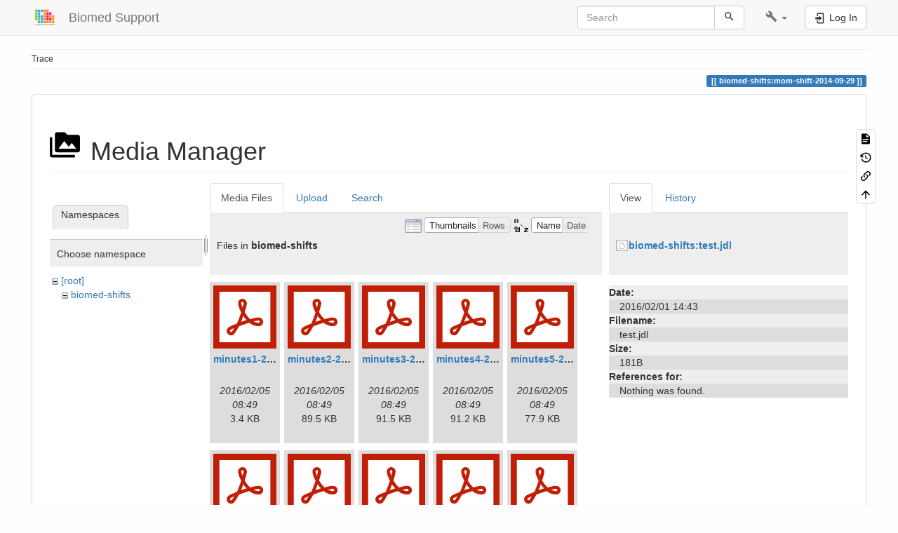

--- FILE ---
content_type: text/html; charset=utf-8
request_url: https://biomed.i3s.unice.fr/doku.php?id=biomed-shifts:mom-shift-2014-09-29&image=biomed-shifts%3Atest.jdl&ns=biomed-shifts&tab_details=view&do=media&tab_files=files
body_size: 8177
content:
<!DOCTYPE html>
<html xmlns="http://www.w3.org/1999/xhtml" lang="en" dir="ltr" class="no-js">
<head>
    <meta charset="UTF-8" />
    <title>biomed-shifts:mom-shift-2014-09-29 [Biomed Support]</title>
    <script>(function(H){H.className=H.className.replace(/\bno-js\b/,'js')})(document.documentElement)</script>
    <meta name="viewport" content="width=device-width,initial-scale=1" />
    <link rel="shortcut icon" href="/lib/exe/fetch.php?media=favicon.ico" />
<link rel="apple-touch-icon" href="/lib/tpl/bootstrap3/images/apple-touch-icon.png" />
<meta name="generator" content="DokuWiki"/>
<meta name="robots" content="noindex,nofollow"/>
<link rel="search" type="application/opensearchdescription+xml" href="/lib/exe/opensearch.php" title="Biomed Support"/>
<link rel="start" href="/"/>
<link rel="contents" href="/doku.php?id=biomed-shifts:mom-shift-2014-09-29&amp;do=index" title="Sitemap"/>
<link rel="manifest" href="/lib/exe/manifest.php"/>
<link rel="alternate" type="application/rss+xml" title="Recent Changes" href="/feed.php"/>
<link rel="alternate" type="application/rss+xml" title="Current namespace" href="/feed.php?mode=list&amp;ns=biomed-shifts"/>
<link rel="alternate" type="text/html" title="Plain HTML" href="/doku.php?do=export_xhtml&amp;id=biomed-shifts:mom-shift-2014-09-29"/>
<link rel="alternate" type="text/plain" title="Wiki Markup" href="/doku.php?do=export_raw&amp;id=biomed-shifts:mom-shift-2014-09-29"/>
<link rel="stylesheet" href="/lib/exe/css.php?t=bootstrap3&amp;tseed=b9720f1a43d4d8a70fe8143e1af4567f"/>
<link type="text/css" rel="stylesheet" href="/lib/plugins/icons/assets/font-awesome/css/font-awesome.min.css"/>
<link type="text/css" rel="stylesheet" href="/lib/plugins/icons/assets/material-design-icons/css/materialdesignicons.min.css"/>
<!--[if gte IE 9]><!-->
<script >/*<![CDATA[*/var NS='biomed-shifts';var JSINFO = {"bootstrap3":{"mode":"media","toc":[],"config":{"collapsibleSections":0,"fixedTopNavbar":1,"showSemanticPopup":0,"sidebarOnNavbar":0,"tagsOnTop":1,"tocAffix":1,"tocCollapseOnScroll":1,"tocCollapsed":0,"tocLayout":"default","useAnchorJS":1,"useAlternativeToolbarIcons":1,"disableSearchSuggest":0}},"id":"biomed-shifts:mom-shift-2014-09-29","namespace":"biomed-shifts","ACT":"media","useHeadingNavigation":0,"useHeadingContent":0};
/*!]]>*/</script>
<script src="/lib/exe/jquery.php?tseed=34a552433bc33cc9c3bc32527289a0b2" defer="defer"></script>
<script src="/lib/exe/js.php?t=bootstrap3&amp;tseed=b9720f1a43d4d8a70fe8143e1af4567f" defer="defer"></script>
<!--<![endif]-->
<style type="text/css">@media screen { body { margin-top: 65px; }  #dw__toc.affix { top: 55px; position: fixed !important; }  #dw__toc .nav .nav .nav { display: none; } }</style>
    <!--[if lt IE 9]>
    <script type="text/javascript" src="https://oss.maxcdn.com/html5shiv/3.7.2/html5shiv.min.js"></script>
    <script type="text/javascript" src="https://oss.maxcdn.com/respond/1.4.2/respond.min.js"></script>
    <![endif]-->
</head>
<body class="default dokuwiki mode_media tpl_bootstrap3 dw-page-on-panel dw-fluid-container" data-page-id="biomed-shifts:mom-shift-2014-09-29"><div class="dokuwiki">
    <header id="dokuwiki__header" class="dw-container dokuwiki container-fluid mx-5">
    <!-- navbar -->
<nav id="dw__navbar" class="navbar navbar-fixed-top navbar-default" role="navigation">

    <div class="dw-container container-fluid mx-5">

        <div class="navbar-header">

            <button class="navbar-toggle" type="button" data-toggle="collapse" data-target=".navbar-collapse">
                <span class="icon-bar"></span>
                <span class="icon-bar"></span>
                <span class="icon-bar"></span>
            </button>

            <a class="navbar-brand d-flex align-items-center" href="/doku.php?id=start" accesskey="h" title="Biomed Support"><img id="dw__logo" class="pull-left h-100 mr-4" alt="Biomed Support" src="/lib/exe/fetch.php?media=logo.png" /><div class="pull-right"><div id="dw__title">Biomed Support</div></div></a>
        </div>

        <div class="collapse navbar-collapse">

            
            
            <div class="navbar-right" id="dw__navbar_items">

                <!-- navbar-searchform -->
<form action="/doku.php?id=biomed-shifts:mom-shift-2014-09-29" accept-charset="utf-8" class="navbar-form navbar-left search" id="dw__search" method="get" role="search">
    <div class="input-group">
        <input id="qsearch" autocomplete="off" type="search" placeholder="Search" value="" accesskey="f" name="q" class="form-control" title="[F]" />
        <div class="input-group-btn">
            <button  class="btn btn-default" type="submit" title="Search">
                <span class="iconify"  data-icon="mdi:magnify"></span>            </button>
        </div>

    </div>
    <input type="hidden" name="do" value="search" />
</form>
<!-- /navbar-searchform -->
<!-- tools-menu -->
<ul class="nav navbar-nav dw-action-icon" id="dw__tools">

    
    <li class="dropdown">

        <a href="" class="dropdown-toggle" data-target="#" data-toggle="dropdown" title="" role="button" aria-haspopup="true" aria-expanded="false">
            <span class="iconify"  data-icon="mdi:wrench"></span> <span class="hidden-lg hidden-md hidden-sm">Tools</span> <span class="caret"></span>
        </a>

        <ul class="dropdown-menu tools" role="menu">
            
            <li class="dropdown-header">
                <span class="iconify"  data-icon="mdi:account"></span> User Tools            </li>

            <li class="action"><a href="/doku.php?id=biomed-shifts:mom-shift-2014-09-29&amp;do=login&amp;sectok=" title="Log In" rel="nofollow" class="menuitem login"><svg xmlns="http://www.w3.org/2000/svg" width="24" height="24" viewBox="0 0 24 24"><path d="M10 17.25V14H3v-4h7V6.75L15.25 12 10 17.25M8 2h9a2 2 0 0 1 2 2v16a2 2 0 0 1-2 2H8a2 2 0 0 1-2-2v-4h2v4h9V4H8v4H6V4a2 2 0 0 1 2-2z"/></svg><span>Log In</span></a></li>
                        <li class="divider" role="separator"></li>
            
        
            <li class="dropdown-header">
                <span class="iconify"  data-icon="mdi:toolbox"></span> Site Tools            </li>

            <li class="action"><a href="/doku.php?id=biomed-shifts:mom-shift-2014-09-29&amp;do=recent" title="Recent Changes [r]" rel="nofollow" accesskey="r" class="menuitem recent"><svg xmlns="http://www.w3.org/2000/svg" width="24" height="24" viewBox="0 0 24 24"><path d="M15 13h1.5v2.82l2.44 1.41-.75 1.3L15 16.69V13m4-5H5v11h4.67c-.43-.91-.67-1.93-.67-3a7 7 0 0 1 7-7c1.07 0 2.09.24 3 .67V8M5 21a2 2 0 0 1-2-2V5c0-1.11.89-2 2-2h1V1h2v2h8V1h2v2h1a2 2 0 0 1 2 2v6.1c1.24 1.26 2 2.99 2 4.9a7 7 0 0 1-7 7c-1.91 0-3.64-.76-4.9-2H5m11-9.85A4.85 4.85 0 0 0 11.15 16c0 2.68 2.17 4.85 4.85 4.85A4.85 4.85 0 0 0 20.85 16c0-2.68-2.17-4.85-4.85-4.85z"/></svg><span>Recent Changes</span></a></li><li class="action active"><a href="/doku.php?id=biomed-shifts:mom-shift-2014-09-29&amp;do=media&amp;ns=biomed-shifts" title="Media Manager" rel="nofollow" class="menuitem media"><svg xmlns="http://www.w3.org/2000/svg" width="24" height="24" viewBox="0 0 24 24"><path d="M7 15l4.5-6 3.5 4.5 2.5-3L21 15m1-11h-8l-2-2H6a2 2 0 0 0-2 2v12a2 2 0 0 0 2 2h16a2 2 0 0 0 2-2V6a2 2 0 0 0-2-2M2 6H0v14a2 2 0 0 0 2 2h18v-2H2V6z"/></svg><span>Media Manager</span></a></li><li class="action"><a href="/doku.php?id=biomed-shifts:mom-shift-2014-09-29&amp;do=index" title="Sitemap [x]" rel="nofollow" accesskey="x" class="menuitem index"><svg xmlns="http://www.w3.org/2000/svg" width="24" height="24" viewBox="0 0 24 24"><path d="M3 3h6v4H3V3m12 7h6v4h-6v-4m0 7h6v4h-6v-4m-2-4H7v5h6v2H5V9h2v2h6v2z"/></svg><span>Sitemap</span></a></li>
                        <li class="divider" role="separator"></li>
            
        
            <li class="dropdown-header">
                <span class="iconify"  data-icon="mdi:file-document-outline"></span> Page Tools            </li>

            <li class="action"><a href="/doku.php?id=biomed-shifts:mom-shift-2014-09-29&amp;do=" title="Show page [v]" rel="nofollow" accesskey="v" class="menuitem show"><svg xmlns="http://www.w3.org/2000/svg" width="24" height="24" viewBox="0 0 24 24"><path d="M13 9h5.5L13 3.5V9M6 2h8l6 6v12a2 2 0 0 1-2 2H6a2 2 0 0 1-2-2V4c0-1.11.89-2 2-2m9 16v-2H6v2h9m3-4v-2H6v2h12z"/></svg><span>Show page</span></a></li><li class="action"><a href="/doku.php?id=biomed-shifts:mom-shift-2014-09-29&amp;do=revisions" title="Old revisions [o]" rel="nofollow" accesskey="o" class="menuitem revs"><svg xmlns="http://www.w3.org/2000/svg" width="24" height="24" viewBox="0 0 24 24"><path d="M11 7v5.11l4.71 2.79.79-1.28-4-2.37V7m0-5C8.97 2 5.91 3.92 4.27 6.77L2 4.5V11h6.5L5.75 8.25C6.96 5.73 9.5 4 12.5 4a7.5 7.5 0 0 1 7.5 7.5 7.5 7.5 0 0 1-7.5 7.5c-3.27 0-6.03-2.09-7.06-5h-2.1c1.1 4.03 4.77 7 9.16 7 5.24 0 9.5-4.25 9.5-9.5A9.5 9.5 0 0 0 12.5 2z"/></svg><span>Old revisions</span></a></li><li class="action"><a href="/doku.php?id=biomed-shifts:mom-shift-2014-09-29&amp;do=backlink" title="Backlinks" rel="nofollow" class="menuitem backlink"><svg xmlns="http://www.w3.org/2000/svg" width="24" height="24" viewBox="0 0 24 24"><path d="M10.59 13.41c.41.39.41 1.03 0 1.42-.39.39-1.03.39-1.42 0a5.003 5.003 0 0 1 0-7.07l3.54-3.54a5.003 5.003 0 0 1 7.07 0 5.003 5.003 0 0 1 0 7.07l-1.49 1.49c.01-.82-.12-1.64-.4-2.42l.47-.48a2.982 2.982 0 0 0 0-4.24 2.982 2.982 0 0 0-4.24 0l-3.53 3.53a2.982 2.982 0 0 0 0 4.24m2.82-4.24c.39-.39 1.03-.39 1.42 0a5.003 5.003 0 0 1 0 7.07l-3.54 3.54a5.003 5.003 0 0 1-7.07 0 5.003 5.003 0 0 1 0-7.07l1.49-1.49c-.01.82.12 1.64.4 2.43l-.47.47a2.982 2.982 0 0 0 0 4.24 2.982 2.982 0 0 0 4.24 0l3.53-3.53a2.982 2.982 0 0 0 0-4.24.973.973 0 0 1 0-1.42z"/></svg><span>Backlinks</span></a></li><li class="action"><a href="#dokuwiki__top" title="Back to top [t]" rel="nofollow" accesskey="t" class="menuitem top"><svg xmlns="http://www.w3.org/2000/svg" width="24" height="24" viewBox="0 0 24 24"><path d="M13 20h-2V8l-5.5 5.5-1.42-1.42L12 4.16l7.92 7.92-1.42 1.42L13 8v12z"/></svg><span>Back to top</span></a></li>
            
                </ul>
    </li>

    
</ul>
<!-- /tools-menu -->

                <ul class="nav navbar-nav">

                    
                                        <li>
                        <span class="dw__actions dw-action-icon">
                        <a href="/doku.php?id=biomed-shifts:mom-shift-2014-09-29&amp;do=login&amp;sectok=" title="Log In" rel="nofollow" class="menuitem login btn btn-default navbar-btn"><svg xmlns="http://www.w3.org/2000/svg" width="24" height="24" viewBox="0 0 24 24"><path d="M10 17.25V14H3v-4h7V6.75L15.25 12 10 17.25M8 2h9a2 2 0 0 1 2 2v16a2 2 0 0 1-2 2H8a2 2 0 0 1-2-2v-4h2v4h9V4H8v4H6V4a2 2 0 0 1 2-2z"/></svg><span class=""> Log In</span></a>                        </span>
                    </li>
                    
                </ul>

                
                
            </div>

        </div>
    </div>
</nav>
<!-- navbar -->
    </header>

    <a name="dokuwiki__top" id="dokuwiki__top"></a>

    <main role="main" class="dw-container pb-5 dokuwiki container-fluid mx-5">

        <div id="dokuwiki__pageheader">

            
            <!-- breadcrumbs -->
<nav id="dw__breadcrumbs" class="small">

    <hr/>

    
        <div class="dw__breadcrumbs hidden-print">
        <ol class="breadcrumb"><li>Trace</li>    </div>
    
    <hr/>

</nav>
<!-- /breadcrumbs -->

            <p class="text-right">
                <span class="pageId ml-1 label label-primary">biomed-shifts:mom-shift-2014-09-29</span>            </p>

            <div id="dw__msgarea" class="small">
                            </div>

        </div>

        <div class="row">

            
            <article id="dokuwiki__content" class="col-sm-12 col-md-12 " itemscope itemtype="http://schema.org/Article" itemref="dw__license">

                
<!-- page-tools -->
<nav id="dw__pagetools" class="hidden-print">
    <div class="tools panel panel-default">
        <ul class="nav nav-stacked nav-pills text-muted">
            <li class="action"><a href="/doku.php?id=biomed-shifts:mom-shift-2014-09-29&amp;do=" title="Show page [v]" rel="nofollow" accesskey="v" class="menuitem show"><svg xmlns="http://www.w3.org/2000/svg" width="24" height="24" viewBox="0 0 24 24"><path d="M13 9h5.5L13 3.5V9M6 2h8l6 6v12a2 2 0 0 1-2 2H6a2 2 0 0 1-2-2V4c0-1.11.89-2 2-2m9 16v-2H6v2h9m3-4v-2H6v2h12z"/></svg><span>Show page</span></a></li><li class="action"><a href="/doku.php?id=biomed-shifts:mom-shift-2014-09-29&amp;do=revisions" title="Old revisions [o]" rel="nofollow" accesskey="o" class="menuitem revs"><svg xmlns="http://www.w3.org/2000/svg" width="24" height="24" viewBox="0 0 24 24"><path d="M11 7v5.11l4.71 2.79.79-1.28-4-2.37V7m0-5C8.97 2 5.91 3.92 4.27 6.77L2 4.5V11h6.5L5.75 8.25C6.96 5.73 9.5 4 12.5 4a7.5 7.5 0 0 1 7.5 7.5 7.5 7.5 0 0 1-7.5 7.5c-3.27 0-6.03-2.09-7.06-5h-2.1c1.1 4.03 4.77 7 9.16 7 5.24 0 9.5-4.25 9.5-9.5A9.5 9.5 0 0 0 12.5 2z"/></svg><span>Old revisions</span></a></li><li class="action"><a href="/doku.php?id=biomed-shifts:mom-shift-2014-09-29&amp;do=backlink" title="Backlinks" rel="nofollow" class="menuitem backlink"><svg xmlns="http://www.w3.org/2000/svg" width="24" height="24" viewBox="0 0 24 24"><path d="M10.59 13.41c.41.39.41 1.03 0 1.42-.39.39-1.03.39-1.42 0a5.003 5.003 0 0 1 0-7.07l3.54-3.54a5.003 5.003 0 0 1 7.07 0 5.003 5.003 0 0 1 0 7.07l-1.49 1.49c.01-.82-.12-1.64-.4-2.42l.47-.48a2.982 2.982 0 0 0 0-4.24 2.982 2.982 0 0 0-4.24 0l-3.53 3.53a2.982 2.982 0 0 0 0 4.24m2.82-4.24c.39-.39 1.03-.39 1.42 0a5.003 5.003 0 0 1 0 7.07l-3.54 3.54a5.003 5.003 0 0 1-7.07 0 5.003 5.003 0 0 1 0-7.07l1.49-1.49c-.01.82.12 1.64.4 2.43l-.47.47a2.982 2.982 0 0 0 0 4.24 2.982 2.982 0 0 0 4.24 0l3.53-3.53a2.982 2.982 0 0 0 0-4.24.973.973 0 0 1 0-1.42z"/></svg><span>Backlinks</span></a></li><li class="action"><a href="#dokuwiki__top" title="Back to top [t]" rel="nofollow" accesskey="t" class="menuitem top"><svg xmlns="http://www.w3.org/2000/svg" width="24" height="24" viewBox="0 0 24 24"><path d="M13 20h-2V8l-5.5 5.5-1.42-1.42L12 4.16l7.92 7.92-1.42 1.42L13 8v12z"/></svg><span>Back to top</span></a></li>        </ul>
    </div>
</nav>
<!-- /page-tools -->

                <div class="panel panel-default px-3 py-2" itemprop="articleBody">
                    <div class="page panel-body">

                        
<div class="dw-content-page "><!-- content --><div class="dw-content"><div id="mediamanager__page">
<h1 class="page-header pb-3 mb-4 mt-5"><svg viewBox="0 0 24 24" xmlns="http://www.w3.org/2000/svg" width="1em" height="1em" role="presentation" class="iconify mr-2"><path d="M7 15l4.5-6 3.5 4.5 2.5-3L21 15m1-11h-8l-2-2H6a2 2 0 0 0-2 2v12a2 2 0 0 0 2 2h16a2 2 0 0 0 2-2V6a2 2 0 0 0-2-2M2 6H0v14a2 2 0 0 0 2 2h18v-2H2V6z"/></svg> Media Manager</h1>
<div class="panel namespaces">
<h2 class="page-header pb-3 mb-4 mt-5">Namespaces</h2>
<div class="panelHeader">Choose namespace</div>
<div class="panelContent" id="media__tree">

<ul class="idx fix-media-list-overlap">
<li class="media level0 open"><img src="/lib/images/minus.gif" alt="−" /><div class="li"><a href="/doku.php?id=biomed-shifts:mom-shift-2014-09-29&amp;ns=&amp;tab_files=files&amp;do=media&amp;tab_details=view&amp;image=biomed-shifts%3Atest.jdl" class="idx_dir">[root]</a></div>
<ul class="idx fix-media-list-overlap">
<li class="media level1 open"><img src="/lib/images/minus.gif" alt="−" /><div class="li"><a href="/doku.php?id=biomed-shifts:mom-shift-2014-09-29&amp;ns=biomed-shifts&amp;tab_files=files&amp;do=media&amp;tab_details=view&amp;image=biomed-shifts%3Atest.jdl" class="idx_dir">biomed-shifts</a></div></li>
</ul></li>
</ul>
</div>
</div>
<div class="panel filelist">
<h2 class="a11y sr-only page-header pb-3 mb-4 mt-5">Media Files</h2>
<ul class="nav nav-tabs">
<li class="active"><a href="#">Media Files</a></li>
<li><a href="/doku.php?id=biomed-shifts:mom-shift-2014-09-29&amp;tab_files=upload&amp;do=media&amp;tab_details=view&amp;image=biomed-shifts%3Atest.jdl&amp;ns=biomed-shifts">Upload</a></li>
<li><a href="/doku.php?id=biomed-shifts:mom-shift-2014-09-29&amp;tab_files=search&amp;do=media&amp;tab_details=view&amp;image=biomed-shifts%3Atest.jdl&amp;ns=biomed-shifts">Search</a></li>
</ul>
<div class="panelHeader">
<h3 class="page-header pb-3 mb-4 mt-5">Files in <strong>biomed-shifts</strong></h3>
<form method="get" action="/doku.php?id=biomed-shifts:mom-shift-2014-09-29" class="options doku_form form-inline" accept-charset="utf-8"><input type="hidden" name="sectok" value="" /><input type="hidden" name="do" value="media" /><input type="hidden" name="tab_files" value="files" /><input type="hidden" name="tab_details" value="view" /><input type="hidden" name="image" value="biomed-shifts:test.jdl" /><input type="hidden" name="ns" value="biomed-shifts" /><div class="no"><ul class="fix-media-list-overlap">
<li class="listType"><label for="listType__thumbs" class="thumbs control-label">
<input name="list_dwmedia" type="radio" value="thumbs" id="listType__thumbs" class="thumbs radio-inline"  checked="checked" />
<span>Thumbnails</span>
</label><label for="listType__rows" class="rows control-label">
<input name="list_dwmedia" type="radio" value="rows" id="listType__rows" class="rows radio-inline" />
<span>Rows</span>
</label></li>
<li class="sortBy"><label for="sortBy__name" class="name control-label">
<input name="sort_dwmedia" type="radio" value="name" id="sortBy__name" class="name radio-inline"  checked="checked" />
<span>Name</span>
</label><label for="sortBy__date" class="date control-label">
<input name="sort_dwmedia" type="radio" value="date" id="sortBy__date" class="date radio-inline" />
<span>Date</span>
</label></li>
<li><button value="1" type="submit" class="btn btn-default">Apply</button></li>
</ul>
</div></form></div>
<div class="panelContent">
<ul class="thumbs fix-media-list-overlap"><li><dl title="minutes1-24221123.pdf"><dt><a id="l_:biomed-shifts:minutes1-24221123.pdf" class="image thumb" href="/doku.php?id=biomed-shifts:mom-shift-2014-09-29&amp;image=biomed-shifts%3Aminutes1-24221123.pdf&amp;ns=biomed-shifts&amp;tab_details=view&amp;do=media&amp;tab_files=files"><img src="/lib/images/fileicons/svg/pdf.svg" alt="minutes1-24221123.pdf" loading="lazy" width="90" height="90" /></a></dt><dd class="name"><a href="/doku.php?id=biomed-shifts:mom-shift-2014-09-29&amp;image=biomed-shifts%3Aminutes1-24221123.pdf&amp;ns=biomed-shifts&amp;tab_details=view&amp;do=media&amp;tab_files=files" id="h_:biomed-shifts:minutes1-24221123.pdf">minutes1-24221123.pdf</a></dd><dd class="size">&#160;</dd><dd class="date">2016/02/05 08:49</dd><dd class="filesize">3.4 KB</dd></dl></li><li><dl title="minutes2-24221205.pdf"><dt><a id="l_:biomed-shifts:minutes2-24221205.pdf" class="image thumb" href="/doku.php?id=biomed-shifts:mom-shift-2014-09-29&amp;image=biomed-shifts%3Aminutes2-24221205.pdf&amp;ns=biomed-shifts&amp;tab_details=view&amp;do=media&amp;tab_files=files"><img src="/lib/images/fileicons/svg/pdf.svg" alt="minutes2-24221205.pdf" loading="lazy" width="90" height="90" /></a></dt><dd class="name"><a href="/doku.php?id=biomed-shifts:mom-shift-2014-09-29&amp;image=biomed-shifts%3Aminutes2-24221205.pdf&amp;ns=biomed-shifts&amp;tab_details=view&amp;do=media&amp;tab_files=files" id="h_:biomed-shifts:minutes2-24221205.pdf">minutes2-24221205.pdf</a></dd><dd class="size">&#160;</dd><dd class="date">2016/02/05 08:49</dd><dd class="filesize">89.5 KB</dd></dl></li><li><dl title="minutes3-24221247.pdf"><dt><a id="l_:biomed-shifts:minutes3-24221247.pdf" class="image thumb" href="/doku.php?id=biomed-shifts:mom-shift-2014-09-29&amp;image=biomed-shifts%3Aminutes3-24221247.pdf&amp;ns=biomed-shifts&amp;tab_details=view&amp;do=media&amp;tab_files=files"><img src="/lib/images/fileicons/svg/pdf.svg" alt="minutes3-24221247.pdf" loading="lazy" width="90" height="90" /></a></dt><dd class="name"><a href="/doku.php?id=biomed-shifts:mom-shift-2014-09-29&amp;image=biomed-shifts%3Aminutes3-24221247.pdf&amp;ns=biomed-shifts&amp;tab_details=view&amp;do=media&amp;tab_files=files" id="h_:biomed-shifts:minutes3-24221247.pdf">minutes3-24221247.pdf</a></dd><dd class="size">&#160;</dd><dd class="date">2016/02/05 08:49</dd><dd class="filesize">91.5 KB</dd></dl></li><li><dl title="minutes4-24221329.pdf"><dt><a id="l_:biomed-shifts:minutes4-24221329.pdf" class="image thumb" href="/doku.php?id=biomed-shifts:mom-shift-2014-09-29&amp;image=biomed-shifts%3Aminutes4-24221329.pdf&amp;ns=biomed-shifts&amp;tab_details=view&amp;do=media&amp;tab_files=files"><img src="/lib/images/fileicons/svg/pdf.svg" alt="minutes4-24221329.pdf" loading="lazy" width="90" height="90" /></a></dt><dd class="name"><a href="/doku.php?id=biomed-shifts:mom-shift-2014-09-29&amp;image=biomed-shifts%3Aminutes4-24221329.pdf&amp;ns=biomed-shifts&amp;tab_details=view&amp;do=media&amp;tab_files=files" id="h_:biomed-shifts:minutes4-24221329.pdf">minutes4-24221329.pdf</a></dd><dd class="size">&#160;</dd><dd class="date">2016/02/05 08:49</dd><dd class="filesize">91.2 KB</dd></dl></li><li><dl title="minutes5-24221408.pdf"><dt><a id="l_:biomed-shifts:minutes5-24221408.pdf" class="image thumb" href="/doku.php?id=biomed-shifts:mom-shift-2014-09-29&amp;image=biomed-shifts%3Aminutes5-24221408.pdf&amp;ns=biomed-shifts&amp;tab_details=view&amp;do=media&amp;tab_files=files"><img src="/lib/images/fileicons/svg/pdf.svg" alt="minutes5-24221408.pdf" loading="lazy" width="90" height="90" /></a></dt><dd class="name"><a href="/doku.php?id=biomed-shifts:mom-shift-2014-09-29&amp;image=biomed-shifts%3Aminutes5-24221408.pdf&amp;ns=biomed-shifts&amp;tab_details=view&amp;do=media&amp;tab_files=files" id="h_:biomed-shifts:minutes5-24221408.pdf">minutes5-24221408.pdf</a></dd><dd class="size">&#160;</dd><dd class="date">2016/02/05 08:49</dd><dd class="filesize">77.9 KB</dd></dl></li><li><dl title="minutes6-24221451.pdf"><dt><a id="l_:biomed-shifts:minutes6-24221451.pdf" class="image thumb" href="/doku.php?id=biomed-shifts:mom-shift-2014-09-29&amp;image=biomed-shifts%3Aminutes6-24221451.pdf&amp;ns=biomed-shifts&amp;tab_details=view&amp;do=media&amp;tab_files=files"><img src="/lib/images/fileicons/svg/pdf.svg" alt="minutes6-24221451.pdf" loading="lazy" width="90" height="90" /></a></dt><dd class="name"><a href="/doku.php?id=biomed-shifts:mom-shift-2014-09-29&amp;image=biomed-shifts%3Aminutes6-24221451.pdf&amp;ns=biomed-shifts&amp;tab_details=view&amp;do=media&amp;tab_files=files" id="h_:biomed-shifts:minutes6-24221451.pdf">minutes6-24221451.pdf</a></dd><dd class="size">&#160;</dd><dd class="date">2016/02/05 08:49</dd><dd class="filesize">89.2 KB</dd></dl></li><li><dl title="minutes7-24221516.pdf"><dt><a id="l_:biomed-shifts:minutes7-24221516.pdf" class="image thumb" href="/doku.php?id=biomed-shifts:mom-shift-2014-09-29&amp;image=biomed-shifts%3Aminutes7-24221516.pdf&amp;ns=biomed-shifts&amp;tab_details=view&amp;do=media&amp;tab_files=files"><img src="/lib/images/fileicons/svg/pdf.svg" alt="minutes7-24221516.pdf" loading="lazy" width="90" height="90" /></a></dt><dd class="name"><a href="/doku.php?id=biomed-shifts:mom-shift-2014-09-29&amp;image=biomed-shifts%3Aminutes7-24221516.pdf&amp;ns=biomed-shifts&amp;tab_details=view&amp;do=media&amp;tab_files=files" id="h_:biomed-shifts:minutes7-24221516.pdf">minutes7-24221516.pdf</a></dd><dd class="size">&#160;</dd><dd class="date">2016/02/05 08:49</dd><dd class="filesize">79 KB</dd></dl></li><li><dl title="minutes8-24221541.pdf"><dt><a id="l_:biomed-shifts:minutes8-24221541.pdf" class="image thumb" href="/doku.php?id=biomed-shifts:mom-shift-2014-09-29&amp;image=biomed-shifts%3Aminutes8-24221541.pdf&amp;ns=biomed-shifts&amp;tab_details=view&amp;do=media&amp;tab_files=files"><img src="/lib/images/fileicons/svg/pdf.svg" alt="minutes8-24221541.pdf" loading="lazy" width="90" height="90" /></a></dt><dd class="name"><a href="/doku.php?id=biomed-shifts:mom-shift-2014-09-29&amp;image=biomed-shifts%3Aminutes8-24221541.pdf&amp;ns=biomed-shifts&amp;tab_details=view&amp;do=media&amp;tab_files=files" id="h_:biomed-shifts:minutes8-24221541.pdf">minutes8-24221541.pdf</a></dd><dd class="size">&#160;</dd><dd class="date">2016/02/05 08:49</dd><dd class="filesize">77.2 KB</dd></dl></li><li><dl title="minutes9-24221619.pdf"><dt><a id="l_:biomed-shifts:minutes9-24221619.pdf" class="image thumb" href="/doku.php?id=biomed-shifts:mom-shift-2014-09-29&amp;image=biomed-shifts%3Aminutes9-24221619.pdf&amp;ns=biomed-shifts&amp;tab_details=view&amp;do=media&amp;tab_files=files"><img src="/lib/images/fileicons/svg/pdf.svg" alt="minutes9-24221619.pdf" loading="lazy" width="90" height="90" /></a></dt><dd class="name"><a href="/doku.php?id=biomed-shifts:mom-shift-2014-09-29&amp;image=biomed-shifts%3Aminutes9-24221619.pdf&amp;ns=biomed-shifts&amp;tab_details=view&amp;do=media&amp;tab_files=files" id="h_:biomed-shifts:minutes9-24221619.pdf">minutes9-24221619.pdf</a></dd><dd class="size">&#160;</dd><dd class="date">2016/02/05 08:49</dd><dd class="filesize">104.1 KB</dd></dl></li><li><dl title="minutes10-24221644.pdf"><dt><a id="l_:biomed-shifts:minutes10-24221644.pdf" class="image thumb" href="/doku.php?id=biomed-shifts:mom-shift-2014-09-29&amp;image=biomed-shifts%3Aminutes10-24221644.pdf&amp;ns=biomed-shifts&amp;tab_details=view&amp;do=media&amp;tab_files=files"><img src="/lib/images/fileicons/svg/pdf.svg" alt="minutes10-24221644.pdf" loading="lazy" width="90" height="90" /></a></dt><dd class="name"><a href="/doku.php?id=biomed-shifts:mom-shift-2014-09-29&amp;image=biomed-shifts%3Aminutes10-24221644.pdf&amp;ns=biomed-shifts&amp;tab_details=view&amp;do=media&amp;tab_files=files" id="h_:biomed-shifts:minutes10-24221644.pdf">minutes10-24221644.pdf</a></dd><dd class="size">&#160;</dd><dd class="date">2016/02/05 08:49</dd><dd class="filesize">92.6 KB</dd></dl></li><li><dl title="minutes11-24221710.pdf"><dt><a id="l_:biomed-shifts:minutes11-24221710.pdf" class="image thumb" href="/doku.php?id=biomed-shifts:mom-shift-2014-09-29&amp;image=biomed-shifts%3Aminutes11-24221710.pdf&amp;ns=biomed-shifts&amp;tab_details=view&amp;do=media&amp;tab_files=files"><img src="/lib/images/fileicons/svg/pdf.svg" alt="minutes11-24221710.pdf" loading="lazy" width="90" height="90" /></a></dt><dd class="name"><a href="/doku.php?id=biomed-shifts:mom-shift-2014-09-29&amp;image=biomed-shifts%3Aminutes11-24221710.pdf&amp;ns=biomed-shifts&amp;tab_details=view&amp;do=media&amp;tab_files=files" id="h_:biomed-shifts:minutes11-24221710.pdf">minutes11-24221710.pdf</a></dd><dd class="size">&#160;</dd><dd class="date">2016/02/05 08:49</dd><dd class="filesize">94.3 KB</dd></dl></li><li><dl title="minutes12-24221742.pdf"><dt><a id="l_:biomed-shifts:minutes12-24221742.pdf" class="image thumb" href="/doku.php?id=biomed-shifts:mom-shift-2014-09-29&amp;image=biomed-shifts%3Aminutes12-24221742.pdf&amp;ns=biomed-shifts&amp;tab_details=view&amp;do=media&amp;tab_files=files"><img src="/lib/images/fileicons/svg/pdf.svg" alt="minutes12-24221742.pdf" loading="lazy" width="90" height="90" /></a></dt><dd class="name"><a href="/doku.php?id=biomed-shifts:mom-shift-2014-09-29&amp;image=biomed-shifts%3Aminutes12-24221742.pdf&amp;ns=biomed-shifts&amp;tab_details=view&amp;do=media&amp;tab_files=files" id="h_:biomed-shifts:minutes12-24221742.pdf">minutes12-24221742.pdf</a></dd><dd class="size">&#160;</dd><dd class="date">2016/02/05 08:49</dd><dd class="filesize">97.1 KB</dd></dl></li><li><dl title="minutes13-24221810.pdf"><dt><a id="l_:biomed-shifts:minutes13-24221810.pdf" class="image thumb" href="/doku.php?id=biomed-shifts:mom-shift-2014-09-29&amp;image=biomed-shifts%3Aminutes13-24221810.pdf&amp;ns=biomed-shifts&amp;tab_details=view&amp;do=media&amp;tab_files=files"><img src="/lib/images/fileicons/svg/pdf.svg" alt="minutes13-24221810.pdf" loading="lazy" width="90" height="90" /></a></dt><dd class="name"><a href="/doku.php?id=biomed-shifts:mom-shift-2014-09-29&amp;image=biomed-shifts%3Aminutes13-24221810.pdf&amp;ns=biomed-shifts&amp;tab_details=view&amp;do=media&amp;tab_files=files" id="h_:biomed-shifts:minutes13-24221810.pdf">minutes13-24221810.pdf</a></dd><dd class="size">&#160;</dd><dd class="date">2016/02/05 08:49</dd><dd class="filesize">95.6 KB</dd></dl></li><li><dl title="minutes14-24221847.pdf"><dt><a id="l_:biomed-shifts:minutes14-24221847.pdf" class="image thumb" href="/doku.php?id=biomed-shifts:mom-shift-2014-09-29&amp;image=biomed-shifts%3Aminutes14-24221847.pdf&amp;ns=biomed-shifts&amp;tab_details=view&amp;do=media&amp;tab_files=files"><img src="/lib/images/fileicons/svg/pdf.svg" alt="minutes14-24221847.pdf" loading="lazy" width="90" height="90" /></a></dt><dd class="name"><a href="/doku.php?id=biomed-shifts:mom-shift-2014-09-29&amp;image=biomed-shifts%3Aminutes14-24221847.pdf&amp;ns=biomed-shifts&amp;tab_details=view&amp;do=media&amp;tab_files=files" id="h_:biomed-shifts:minutes14-24221847.pdf">minutes14-24221847.pdf</a></dd><dd class="size">&#160;</dd><dd class="date">2016/02/05 08:49</dd><dd class="filesize">93 KB</dd></dl></li><li><dl title="mom-shift-2013-01-14.pdf"><dt><a id="l_:biomed-shifts:mom-shift-2013-01-14.pdf" class="image thumb" href="/doku.php?id=biomed-shifts:mom-shift-2014-09-29&amp;image=biomed-shifts%3Amom-shift-2013-01-14.pdf&amp;ns=biomed-shifts&amp;tab_details=view&amp;do=media&amp;tab_files=files"><img src="/lib/images/fileicons/svg/pdf.svg" alt="mom-shift-2013-01-14.pdf" loading="lazy" width="90" height="90" /></a></dt><dd class="name"><a href="/doku.php?id=biomed-shifts:mom-shift-2014-09-29&amp;image=biomed-shifts%3Amom-shift-2013-01-14.pdf&amp;ns=biomed-shifts&amp;tab_details=view&amp;do=media&amp;tab_files=files" id="h_:biomed-shifts:mom-shift-2013-01-14.pdf">mom-shift-2013-01-14.pdf</a></dd><dd class="size">&#160;</dd><dd class="date">2016/02/05 09:00</dd><dd class="filesize">50.1 KB</dd></dl></li><li><dl title="mom-shift-2013-01-21.pdf"><dt><a id="l_:biomed-shifts:mom-shift-2013-01-21.pdf" class="image thumb" href="/doku.php?id=biomed-shifts:mom-shift-2014-09-29&amp;image=biomed-shifts%3Amom-shift-2013-01-21.pdf&amp;ns=biomed-shifts&amp;tab_details=view&amp;do=media&amp;tab_files=files"><img src="/lib/images/fileicons/svg/pdf.svg" alt="mom-shift-2013-01-21.pdf" loading="lazy" width="90" height="90" /></a></dt><dd class="name"><a href="/doku.php?id=biomed-shifts:mom-shift-2014-09-29&amp;image=biomed-shifts%3Amom-shift-2013-01-21.pdf&amp;ns=biomed-shifts&amp;tab_details=view&amp;do=media&amp;tab_files=files" id="h_:biomed-shifts:mom-shift-2013-01-21.pdf">mom-shift-2013-01-21.pdf</a></dd><dd class="size">&#160;</dd><dd class="date">2016/02/05 09:00</dd><dd class="filesize">54.9 KB</dd></dl></li><li><dl title="mom-shift-2013-01-28.pdf"><dt><a id="l_:biomed-shifts:mom-shift-2013-01-28.pdf" class="image thumb" href="/doku.php?id=biomed-shifts:mom-shift-2014-09-29&amp;image=biomed-shifts%3Amom-shift-2013-01-28.pdf&amp;ns=biomed-shifts&amp;tab_details=view&amp;do=media&amp;tab_files=files"><img src="/lib/images/fileicons/svg/pdf.svg" alt="mom-shift-2013-01-28.pdf" loading="lazy" width="90" height="90" /></a></dt><dd class="name"><a href="/doku.php?id=biomed-shifts:mom-shift-2014-09-29&amp;image=biomed-shifts%3Amom-shift-2013-01-28.pdf&amp;ns=biomed-shifts&amp;tab_details=view&amp;do=media&amp;tab_files=files" id="h_:biomed-shifts:mom-shift-2013-01-28.pdf">mom-shift-2013-01-28.pdf</a></dd><dd class="size">&#160;</dd><dd class="date">2016/02/05 09:00</dd><dd class="filesize">45.1 KB</dd></dl></li><li><dl title="mom-shift-2013-02-04.pdf"><dt><a id="l_:biomed-shifts:mom-shift-2013-02-04.pdf" class="image thumb" href="/doku.php?id=biomed-shifts:mom-shift-2014-09-29&amp;image=biomed-shifts%3Amom-shift-2013-02-04.pdf&amp;ns=biomed-shifts&amp;tab_details=view&amp;do=media&amp;tab_files=files"><img src="/lib/images/fileicons/svg/pdf.svg" alt="mom-shift-2013-02-04.pdf" loading="lazy" width="90" height="90" /></a></dt><dd class="name"><a href="/doku.php?id=biomed-shifts:mom-shift-2014-09-29&amp;image=biomed-shifts%3Amom-shift-2013-02-04.pdf&amp;ns=biomed-shifts&amp;tab_details=view&amp;do=media&amp;tab_files=files" id="h_:biomed-shifts:mom-shift-2013-02-04.pdf">mom-shift-2013-02-04.pdf</a></dd><dd class="size">&#160;</dd><dd class="date">2016/02/05 09:00</dd><dd class="filesize">44.6 KB</dd></dl></li><li><dl title="mom-shift-2013-02-11.pdf"><dt><a id="l_:biomed-shifts:mom-shift-2013-02-11.pdf" class="image thumb" href="/doku.php?id=biomed-shifts:mom-shift-2014-09-29&amp;image=biomed-shifts%3Amom-shift-2013-02-11.pdf&amp;ns=biomed-shifts&amp;tab_details=view&amp;do=media&amp;tab_files=files"><img src="/lib/images/fileicons/svg/pdf.svg" alt="mom-shift-2013-02-11.pdf" loading="lazy" width="90" height="90" /></a></dt><dd class="name"><a href="/doku.php?id=biomed-shifts:mom-shift-2014-09-29&amp;image=biomed-shifts%3Amom-shift-2013-02-11.pdf&amp;ns=biomed-shifts&amp;tab_details=view&amp;do=media&amp;tab_files=files" id="h_:biomed-shifts:mom-shift-2013-02-11.pdf">mom-shift-2013-02-11.pdf</a></dd><dd class="size">&#160;</dd><dd class="date">2016/02/05 09:00</dd><dd class="filesize">48.1 KB</dd></dl></li><li><dl title="mom-shift-2013-02-18.pdf"><dt><a id="l_:biomed-shifts:mom-shift-2013-02-18.pdf" class="image thumb" href="/doku.php?id=biomed-shifts:mom-shift-2014-09-29&amp;image=biomed-shifts%3Amom-shift-2013-02-18.pdf&amp;ns=biomed-shifts&amp;tab_details=view&amp;do=media&amp;tab_files=files"><img src="/lib/images/fileicons/svg/pdf.svg" alt="mom-shift-2013-02-18.pdf" loading="lazy" width="90" height="90" /></a></dt><dd class="name"><a href="/doku.php?id=biomed-shifts:mom-shift-2014-09-29&amp;image=biomed-shifts%3Amom-shift-2013-02-18.pdf&amp;ns=biomed-shifts&amp;tab_details=view&amp;do=media&amp;tab_files=files" id="h_:biomed-shifts:mom-shift-2013-02-18.pdf">mom-shift-2013-02-18.pdf</a></dd><dd class="size">&#160;</dd><dd class="date">2016/02/05 09:00</dd><dd class="filesize">47.9 KB</dd></dl></li><li><dl title="mom-shift-2013-02-25.pdf"><dt><a id="l_:biomed-shifts:mom-shift-2013-02-25.pdf" class="image thumb" href="/doku.php?id=biomed-shifts:mom-shift-2014-09-29&amp;image=biomed-shifts%3Amom-shift-2013-02-25.pdf&amp;ns=biomed-shifts&amp;tab_details=view&amp;do=media&amp;tab_files=files"><img src="/lib/images/fileicons/svg/pdf.svg" alt="mom-shift-2013-02-25.pdf" loading="lazy" width="90" height="90" /></a></dt><dd class="name"><a href="/doku.php?id=biomed-shifts:mom-shift-2014-09-29&amp;image=biomed-shifts%3Amom-shift-2013-02-25.pdf&amp;ns=biomed-shifts&amp;tab_details=view&amp;do=media&amp;tab_files=files" id="h_:biomed-shifts:mom-shift-2013-02-25.pdf">mom-shift-2013-02-25.pdf</a></dd><dd class="size">&#160;</dd><dd class="date">2016/02/05 09:00</dd><dd class="filesize">50.3 KB</dd></dl></li><li><dl title="mom-shift-2013-03-12.pdf"><dt><a id="l_:biomed-shifts:mom-shift-2013-03-12.pdf" class="image thumb" href="/doku.php?id=biomed-shifts:mom-shift-2014-09-29&amp;image=biomed-shifts%3Amom-shift-2013-03-12.pdf&amp;ns=biomed-shifts&amp;tab_details=view&amp;do=media&amp;tab_files=files"><img src="/lib/images/fileicons/svg/pdf.svg" alt="mom-shift-2013-03-12.pdf" loading="lazy" width="90" height="90" /></a></dt><dd class="name"><a href="/doku.php?id=biomed-shifts:mom-shift-2014-09-29&amp;image=biomed-shifts%3Amom-shift-2013-03-12.pdf&amp;ns=biomed-shifts&amp;tab_details=view&amp;do=media&amp;tab_files=files" id="h_:biomed-shifts:mom-shift-2013-03-12.pdf">mom-shift-2013-03-12.pdf</a></dd><dd class="size">&#160;</dd><dd class="date">2016/02/05 09:00</dd><dd class="filesize">56.6 KB</dd></dl></li><li><dl title="mom-shift-2013-03-18.pdf"><dt><a id="l_:biomed-shifts:mom-shift-2013-03-18.pdf" class="image thumb" href="/doku.php?id=biomed-shifts:mom-shift-2014-09-29&amp;image=biomed-shifts%3Amom-shift-2013-03-18.pdf&amp;ns=biomed-shifts&amp;tab_details=view&amp;do=media&amp;tab_files=files"><img src="/lib/images/fileicons/svg/pdf.svg" alt="mom-shift-2013-03-18.pdf" loading="lazy" width="90" height="90" /></a></dt><dd class="name"><a href="/doku.php?id=biomed-shifts:mom-shift-2014-09-29&amp;image=biomed-shifts%3Amom-shift-2013-03-18.pdf&amp;ns=biomed-shifts&amp;tab_details=view&amp;do=media&amp;tab_files=files" id="h_:biomed-shifts:mom-shift-2013-03-18.pdf">mom-shift-2013-03-18.pdf</a></dd><dd class="size">&#160;</dd><dd class="date">2016/02/05 09:00</dd><dd class="filesize">58.3 KB</dd></dl></li><li><dl title="mom-shift-2013-03-25.pdf"><dt><a id="l_:biomed-shifts:mom-shift-2013-03-25.pdf" class="image thumb" href="/doku.php?id=biomed-shifts:mom-shift-2014-09-29&amp;image=biomed-shifts%3Amom-shift-2013-03-25.pdf&amp;ns=biomed-shifts&amp;tab_details=view&amp;do=media&amp;tab_files=files"><img src="/lib/images/fileicons/svg/pdf.svg" alt="mom-shift-2013-03-25.pdf" loading="lazy" width="90" height="90" /></a></dt><dd class="name"><a href="/doku.php?id=biomed-shifts:mom-shift-2014-09-29&amp;image=biomed-shifts%3Amom-shift-2013-03-25.pdf&amp;ns=biomed-shifts&amp;tab_details=view&amp;do=media&amp;tab_files=files" id="h_:biomed-shifts:mom-shift-2013-03-25.pdf">mom-shift-2013-03-25.pdf</a></dd><dd class="size">&#160;</dd><dd class="date">2016/02/05 09:00</dd><dd class="filesize">49.3 KB</dd></dl></li><li><dl title="mom-shift-2013-04-02.pdf"><dt><a id="l_:biomed-shifts:mom-shift-2013-04-02.pdf" class="image thumb" href="/doku.php?id=biomed-shifts:mom-shift-2014-09-29&amp;image=biomed-shifts%3Amom-shift-2013-04-02.pdf&amp;ns=biomed-shifts&amp;tab_details=view&amp;do=media&amp;tab_files=files"><img src="/lib/images/fileicons/svg/pdf.svg" alt="mom-shift-2013-04-02.pdf" loading="lazy" width="90" height="90" /></a></dt><dd class="name"><a href="/doku.php?id=biomed-shifts:mom-shift-2014-09-29&amp;image=biomed-shifts%3Amom-shift-2013-04-02.pdf&amp;ns=biomed-shifts&amp;tab_details=view&amp;do=media&amp;tab_files=files" id="h_:biomed-shifts:mom-shift-2013-04-02.pdf">mom-shift-2013-04-02.pdf</a></dd><dd class="size">&#160;</dd><dd class="date">2016/02/05 09:00</dd><dd class="filesize">47.9 KB</dd></dl></li><li><dl title="mom-shift-2013-04-05.pdf"><dt><a id="l_:biomed-shifts:mom-shift-2013-04-05.pdf" class="image thumb" href="/doku.php?id=biomed-shifts:mom-shift-2014-09-29&amp;image=biomed-shifts%3Amom-shift-2013-04-05.pdf&amp;ns=biomed-shifts&amp;tab_details=view&amp;do=media&amp;tab_files=files"><img src="/lib/images/fileicons/svg/pdf.svg" alt="mom-shift-2013-04-05.pdf" loading="lazy" width="90" height="90" /></a></dt><dd class="name"><a href="/doku.php?id=biomed-shifts:mom-shift-2014-09-29&amp;image=biomed-shifts%3Amom-shift-2013-04-05.pdf&amp;ns=biomed-shifts&amp;tab_details=view&amp;do=media&amp;tab_files=files" id="h_:biomed-shifts:mom-shift-2013-04-05.pdf">mom-shift-2013-04-05.pdf</a></dd><dd class="size">&#160;</dd><dd class="date">2016/02/05 09:00</dd><dd class="filesize">46 KB</dd></dl></li><li><dl title="mom-shift-2013-04-15.pdf"><dt><a id="l_:biomed-shifts:mom-shift-2013-04-15.pdf" class="image thumb" href="/doku.php?id=biomed-shifts:mom-shift-2014-09-29&amp;image=biomed-shifts%3Amom-shift-2013-04-15.pdf&amp;ns=biomed-shifts&amp;tab_details=view&amp;do=media&amp;tab_files=files"><img src="/lib/images/fileicons/svg/pdf.svg" alt="mom-shift-2013-04-15.pdf" loading="lazy" width="90" height="90" /></a></dt><dd class="name"><a href="/doku.php?id=biomed-shifts:mom-shift-2014-09-29&amp;image=biomed-shifts%3Amom-shift-2013-04-15.pdf&amp;ns=biomed-shifts&amp;tab_details=view&amp;do=media&amp;tab_files=files" id="h_:biomed-shifts:mom-shift-2013-04-15.pdf">mom-shift-2013-04-15.pdf</a></dd><dd class="size">&#160;</dd><dd class="date">2016/02/05 09:00</dd><dd class="filesize">45.3 KB</dd></dl></li><li><dl title="mom-shift-2013-04-22.pdf"><dt><a id="l_:biomed-shifts:mom-shift-2013-04-22.pdf" class="image thumb" href="/doku.php?id=biomed-shifts:mom-shift-2014-09-29&amp;image=biomed-shifts%3Amom-shift-2013-04-22.pdf&amp;ns=biomed-shifts&amp;tab_details=view&amp;do=media&amp;tab_files=files"><img src="/lib/images/fileicons/svg/pdf.svg" alt="mom-shift-2013-04-22.pdf" loading="lazy" width="90" height="90" /></a></dt><dd class="name"><a href="/doku.php?id=biomed-shifts:mom-shift-2014-09-29&amp;image=biomed-shifts%3Amom-shift-2013-04-22.pdf&amp;ns=biomed-shifts&amp;tab_details=view&amp;do=media&amp;tab_files=files" id="h_:biomed-shifts:mom-shift-2013-04-22.pdf">mom-shift-2013-04-22.pdf</a></dd><dd class="size">&#160;</dd><dd class="date">2016/02/05 09:00</dd><dd class="filesize">56.2 KB</dd></dl></li><li><dl title="mom-shift-2013-05-06.pdf"><dt><a id="l_:biomed-shifts:mom-shift-2013-05-06.pdf" class="image thumb" href="/doku.php?id=biomed-shifts:mom-shift-2014-09-29&amp;image=biomed-shifts%3Amom-shift-2013-05-06.pdf&amp;ns=biomed-shifts&amp;tab_details=view&amp;do=media&amp;tab_files=files"><img src="/lib/images/fileicons/svg/pdf.svg" alt="mom-shift-2013-05-06.pdf" loading="lazy" width="90" height="90" /></a></dt><dd class="name"><a href="/doku.php?id=biomed-shifts:mom-shift-2014-09-29&amp;image=biomed-shifts%3Amom-shift-2013-05-06.pdf&amp;ns=biomed-shifts&amp;tab_details=view&amp;do=media&amp;tab_files=files" id="h_:biomed-shifts:mom-shift-2013-05-06.pdf">mom-shift-2013-05-06.pdf</a></dd><dd class="size">&#160;</dd><dd class="date">2016/02/05 09:00</dd><dd class="filesize">54.5 KB</dd></dl></li><li><dl title="mom-shift-2013-05-17.pdf"><dt><a id="l_:biomed-shifts:mom-shift-2013-05-17.pdf" class="image thumb" href="/doku.php?id=biomed-shifts:mom-shift-2014-09-29&amp;image=biomed-shifts%3Amom-shift-2013-05-17.pdf&amp;ns=biomed-shifts&amp;tab_details=view&amp;do=media&amp;tab_files=files"><img src="/lib/images/fileicons/svg/pdf.svg" alt="mom-shift-2013-05-17.pdf" loading="lazy" width="90" height="90" /></a></dt><dd class="name"><a href="/doku.php?id=biomed-shifts:mom-shift-2014-09-29&amp;image=biomed-shifts%3Amom-shift-2013-05-17.pdf&amp;ns=biomed-shifts&amp;tab_details=view&amp;do=media&amp;tab_files=files" id="h_:biomed-shifts:mom-shift-2013-05-17.pdf">mom-shift-2013-05-17.pdf</a></dd><dd class="size">&#160;</dd><dd class="date">2016/02/05 09:00</dd><dd class="filesize">47.8 KB</dd></dl></li><li><dl title="mom-shift-2013-05-27.pdf"><dt><a id="l_:biomed-shifts:mom-shift-2013-05-27.pdf" class="image thumb" href="/doku.php?id=biomed-shifts:mom-shift-2014-09-29&amp;image=biomed-shifts%3Amom-shift-2013-05-27.pdf&amp;ns=biomed-shifts&amp;tab_details=view&amp;do=media&amp;tab_files=files"><img src="/lib/images/fileicons/svg/pdf.svg" alt="mom-shift-2013-05-27.pdf" loading="lazy" width="90" height="90" /></a></dt><dd class="name"><a href="/doku.php?id=biomed-shifts:mom-shift-2014-09-29&amp;image=biomed-shifts%3Amom-shift-2013-05-27.pdf&amp;ns=biomed-shifts&amp;tab_details=view&amp;do=media&amp;tab_files=files" id="h_:biomed-shifts:mom-shift-2013-05-27.pdf">mom-shift-2013-05-27.pdf</a></dd><dd class="size">&#160;</dd><dd class="date">2016/02/05 09:00</dd><dd class="filesize">45.6 KB</dd></dl></li><li><dl title="mom-shift-2013-06-03.pdf"><dt><a id="l_:biomed-shifts:mom-shift-2013-06-03.pdf" class="image thumb" href="/doku.php?id=biomed-shifts:mom-shift-2014-09-29&amp;image=biomed-shifts%3Amom-shift-2013-06-03.pdf&amp;ns=biomed-shifts&amp;tab_details=view&amp;do=media&amp;tab_files=files"><img src="/lib/images/fileicons/svg/pdf.svg" alt="mom-shift-2013-06-03.pdf" loading="lazy" width="90" height="90" /></a></dt><dd class="name"><a href="/doku.php?id=biomed-shifts:mom-shift-2014-09-29&amp;image=biomed-shifts%3Amom-shift-2013-06-03.pdf&amp;ns=biomed-shifts&amp;tab_details=view&amp;do=media&amp;tab_files=files" id="h_:biomed-shifts:mom-shift-2013-06-03.pdf">mom-shift-2013-06-03.pdf</a></dd><dd class="size">&#160;</dd><dd class="date">2016/02/05 09:00</dd><dd class="filesize">59.8 KB</dd></dl></li><li><dl title="mom-shift-2013-06-10.pdf"><dt><a id="l_:biomed-shifts:mom-shift-2013-06-10.pdf" class="image thumb" href="/doku.php?id=biomed-shifts:mom-shift-2014-09-29&amp;image=biomed-shifts%3Amom-shift-2013-06-10.pdf&amp;ns=biomed-shifts&amp;tab_details=view&amp;do=media&amp;tab_files=files"><img src="/lib/images/fileicons/svg/pdf.svg" alt="mom-shift-2013-06-10.pdf" loading="lazy" width="90" height="90" /></a></dt><dd class="name"><a href="/doku.php?id=biomed-shifts:mom-shift-2014-09-29&amp;image=biomed-shifts%3Amom-shift-2013-06-10.pdf&amp;ns=biomed-shifts&amp;tab_details=view&amp;do=media&amp;tab_files=files" id="h_:biomed-shifts:mom-shift-2013-06-10.pdf">mom-shift-2013-06-10.pdf</a></dd><dd class="size">&#160;</dd><dd class="date">2016/02/05 09:00</dd><dd class="filesize">44.7 KB</dd></dl></li><li><dl title="mom-shift-2013-06-24.pdf"><dt><a id="l_:biomed-shifts:mom-shift-2013-06-24.pdf" class="image thumb" href="/doku.php?id=biomed-shifts:mom-shift-2014-09-29&amp;image=biomed-shifts%3Amom-shift-2013-06-24.pdf&amp;ns=biomed-shifts&amp;tab_details=view&amp;do=media&amp;tab_files=files"><img src="/lib/images/fileicons/svg/pdf.svg" alt="mom-shift-2013-06-24.pdf" loading="lazy" width="90" height="90" /></a></dt><dd class="name"><a href="/doku.php?id=biomed-shifts:mom-shift-2014-09-29&amp;image=biomed-shifts%3Amom-shift-2013-06-24.pdf&amp;ns=biomed-shifts&amp;tab_details=view&amp;do=media&amp;tab_files=files" id="h_:biomed-shifts:mom-shift-2013-06-24.pdf">mom-shift-2013-06-24.pdf</a></dd><dd class="size">&#160;</dd><dd class="date">2016/02/05 09:00</dd><dd class="filesize">48.4 KB</dd></dl></li><li><dl title="mom-shift-2013-07-02.pdf"><dt><a id="l_:biomed-shifts:mom-shift-2013-07-02.pdf" class="image thumb" href="/doku.php?id=biomed-shifts:mom-shift-2014-09-29&amp;image=biomed-shifts%3Amom-shift-2013-07-02.pdf&amp;ns=biomed-shifts&amp;tab_details=view&amp;do=media&amp;tab_files=files"><img src="/lib/images/fileicons/svg/pdf.svg" alt="mom-shift-2013-07-02.pdf" loading="lazy" width="90" height="90" /></a></dt><dd class="name"><a href="/doku.php?id=biomed-shifts:mom-shift-2014-09-29&amp;image=biomed-shifts%3Amom-shift-2013-07-02.pdf&amp;ns=biomed-shifts&amp;tab_details=view&amp;do=media&amp;tab_files=files" id="h_:biomed-shifts:mom-shift-2013-07-02.pdf">mom-shift-2013-07-02.pdf</a></dd><dd class="size">&#160;</dd><dd class="date">2016/02/05 09:00</dd><dd class="filesize">49.2 KB</dd></dl></li><li><dl title="mom-shift-2013-07-09.pdf"><dt><a id="l_:biomed-shifts:mom-shift-2013-07-09.pdf" class="image thumb" href="/doku.php?id=biomed-shifts:mom-shift-2014-09-29&amp;image=biomed-shifts%3Amom-shift-2013-07-09.pdf&amp;ns=biomed-shifts&amp;tab_details=view&amp;do=media&amp;tab_files=files"><img src="/lib/images/fileicons/svg/pdf.svg" alt="mom-shift-2013-07-09.pdf" loading="lazy" width="90" height="90" /></a></dt><dd class="name"><a href="/doku.php?id=biomed-shifts:mom-shift-2014-09-29&amp;image=biomed-shifts%3Amom-shift-2013-07-09.pdf&amp;ns=biomed-shifts&amp;tab_details=view&amp;do=media&amp;tab_files=files" id="h_:biomed-shifts:mom-shift-2013-07-09.pdf">mom-shift-2013-07-09.pdf</a></dd><dd class="size">&#160;</dd><dd class="date">2016/02/05 09:00</dd><dd class="filesize">49 KB</dd></dl></li><li><dl title="mom-shift-2013-07-15.pdf"><dt><a id="l_:biomed-shifts:mom-shift-2013-07-15.pdf" class="image thumb" href="/doku.php?id=biomed-shifts:mom-shift-2014-09-29&amp;image=biomed-shifts%3Amom-shift-2013-07-15.pdf&amp;ns=biomed-shifts&amp;tab_details=view&amp;do=media&amp;tab_files=files"><img src="/lib/images/fileicons/svg/pdf.svg" alt="mom-shift-2013-07-15.pdf" loading="lazy" width="90" height="90" /></a></dt><dd class="name"><a href="/doku.php?id=biomed-shifts:mom-shift-2014-09-29&amp;image=biomed-shifts%3Amom-shift-2013-07-15.pdf&amp;ns=biomed-shifts&amp;tab_details=view&amp;do=media&amp;tab_files=files" id="h_:biomed-shifts:mom-shift-2013-07-15.pdf">mom-shift-2013-07-15.pdf</a></dd><dd class="size">&#160;</dd><dd class="date">2016/02/05 09:00</dd><dd class="filesize">49.4 KB</dd></dl></li><li><dl title="mom-shift-2013-07-22.pdf"><dt><a id="l_:biomed-shifts:mom-shift-2013-07-22.pdf" class="image thumb" href="/doku.php?id=biomed-shifts:mom-shift-2014-09-29&amp;image=biomed-shifts%3Amom-shift-2013-07-22.pdf&amp;ns=biomed-shifts&amp;tab_details=view&amp;do=media&amp;tab_files=files"><img src="/lib/images/fileicons/svg/pdf.svg" alt="mom-shift-2013-07-22.pdf" loading="lazy" width="90" height="90" /></a></dt><dd class="name"><a href="/doku.php?id=biomed-shifts:mom-shift-2014-09-29&amp;image=biomed-shifts%3Amom-shift-2013-07-22.pdf&amp;ns=biomed-shifts&amp;tab_details=view&amp;do=media&amp;tab_files=files" id="h_:biomed-shifts:mom-shift-2013-07-22.pdf">mom-shift-2013-07-22.pdf</a></dd><dd class="size">&#160;</dd><dd class="date">2016/02/05 09:00</dd><dd class="filesize">50.2 KB</dd></dl></li><li><dl title="mom-shift-2013-07-29.pdf"><dt><a id="l_:biomed-shifts:mom-shift-2013-07-29.pdf" class="image thumb" href="/doku.php?id=biomed-shifts:mom-shift-2014-09-29&amp;image=biomed-shifts%3Amom-shift-2013-07-29.pdf&amp;ns=biomed-shifts&amp;tab_details=view&amp;do=media&amp;tab_files=files"><img src="/lib/images/fileicons/svg/pdf.svg" alt="mom-shift-2013-07-29.pdf" loading="lazy" width="90" height="90" /></a></dt><dd class="name"><a href="/doku.php?id=biomed-shifts:mom-shift-2014-09-29&amp;image=biomed-shifts%3Amom-shift-2013-07-29.pdf&amp;ns=biomed-shifts&amp;tab_details=view&amp;do=media&amp;tab_files=files" id="h_:biomed-shifts:mom-shift-2013-07-29.pdf">mom-shift-2013-07-29.pdf</a></dd><dd class="size">&#160;</dd><dd class="date">2016/02/05 09:00</dd><dd class="filesize">46.9 KB</dd></dl></li><li><dl title="mom-shift-2013-08-26.pdf"><dt><a id="l_:biomed-shifts:mom-shift-2013-08-26.pdf" class="image thumb" href="/doku.php?id=biomed-shifts:mom-shift-2014-09-29&amp;image=biomed-shifts%3Amom-shift-2013-08-26.pdf&amp;ns=biomed-shifts&amp;tab_details=view&amp;do=media&amp;tab_files=files"><img src="/lib/images/fileicons/svg/pdf.svg" alt="mom-shift-2013-08-26.pdf" loading="lazy" width="90" height="90" /></a></dt><dd class="name"><a href="/doku.php?id=biomed-shifts:mom-shift-2014-09-29&amp;image=biomed-shifts%3Amom-shift-2013-08-26.pdf&amp;ns=biomed-shifts&amp;tab_details=view&amp;do=media&amp;tab_files=files" id="h_:biomed-shifts:mom-shift-2013-08-26.pdf">mom-shift-2013-08-26.pdf</a></dd><dd class="size">&#160;</dd><dd class="date">2016/02/05 09:00</dd><dd class="filesize">45.5 KB</dd></dl></li><li><dl title="mom-shift-2013-09-02.pdf"><dt><a id="l_:biomed-shifts:mom-shift-2013-09-02.pdf" class="image thumb" href="/doku.php?id=biomed-shifts:mom-shift-2014-09-29&amp;image=biomed-shifts%3Amom-shift-2013-09-02.pdf&amp;ns=biomed-shifts&amp;tab_details=view&amp;do=media&amp;tab_files=files"><img src="/lib/images/fileicons/svg/pdf.svg" alt="mom-shift-2013-09-02.pdf" loading="lazy" width="90" height="90" /></a></dt><dd class="name"><a href="/doku.php?id=biomed-shifts:mom-shift-2014-09-29&amp;image=biomed-shifts%3Amom-shift-2013-09-02.pdf&amp;ns=biomed-shifts&amp;tab_details=view&amp;do=media&amp;tab_files=files" id="h_:biomed-shifts:mom-shift-2013-09-02.pdf">mom-shift-2013-09-02.pdf</a></dd><dd class="size">&#160;</dd><dd class="date">2016/02/05 09:00</dd><dd class="filesize">43.7 KB</dd></dl></li><li><dl title="mom-shift-2013-09-30.pdf"><dt><a id="l_:biomed-shifts:mom-shift-2013-09-30.pdf" class="image thumb" href="/doku.php?id=biomed-shifts:mom-shift-2014-09-29&amp;image=biomed-shifts%3Amom-shift-2013-09-30.pdf&amp;ns=biomed-shifts&amp;tab_details=view&amp;do=media&amp;tab_files=files"><img src="/lib/images/fileicons/svg/pdf.svg" alt="mom-shift-2013-09-30.pdf" loading="lazy" width="90" height="90" /></a></dt><dd class="name"><a href="/doku.php?id=biomed-shifts:mom-shift-2014-09-29&amp;image=biomed-shifts%3Amom-shift-2013-09-30.pdf&amp;ns=biomed-shifts&amp;tab_details=view&amp;do=media&amp;tab_files=files" id="h_:biomed-shifts:mom-shift-2013-09-30.pdf">mom-shift-2013-09-30.pdf</a></dd><dd class="size">&#160;</dd><dd class="date">2016/02/05 09:00</dd><dd class="filesize">49 KB</dd></dl></li><li><dl title="mom-shift-2013-10-07.pdf"><dt><a id="l_:biomed-shifts:mom-shift-2013-10-07.pdf" class="image thumb" href="/doku.php?id=biomed-shifts:mom-shift-2014-09-29&amp;image=biomed-shifts%3Amom-shift-2013-10-07.pdf&amp;ns=biomed-shifts&amp;tab_details=view&amp;do=media&amp;tab_files=files"><img src="/lib/images/fileicons/svg/pdf.svg" alt="mom-shift-2013-10-07.pdf" loading="lazy" width="90" height="90" /></a></dt><dd class="name"><a href="/doku.php?id=biomed-shifts:mom-shift-2014-09-29&amp;image=biomed-shifts%3Amom-shift-2013-10-07.pdf&amp;ns=biomed-shifts&amp;tab_details=view&amp;do=media&amp;tab_files=files" id="h_:biomed-shifts:mom-shift-2013-10-07.pdf">mom-shift-2013-10-07.pdf</a></dd><dd class="size">&#160;</dd><dd class="date">2016/02/05 09:00</dd><dd class="filesize">46.1 KB</dd></dl></li><li><dl title="mom-shift-2013-10-14.pdf"><dt><a id="l_:biomed-shifts:mom-shift-2013-10-14.pdf" class="image thumb" href="/doku.php?id=biomed-shifts:mom-shift-2014-09-29&amp;image=biomed-shifts%3Amom-shift-2013-10-14.pdf&amp;ns=biomed-shifts&amp;tab_details=view&amp;do=media&amp;tab_files=files"><img src="/lib/images/fileicons/svg/pdf.svg" alt="mom-shift-2013-10-14.pdf" loading="lazy" width="90" height="90" /></a></dt><dd class="name"><a href="/doku.php?id=biomed-shifts:mom-shift-2014-09-29&amp;image=biomed-shifts%3Amom-shift-2013-10-14.pdf&amp;ns=biomed-shifts&amp;tab_details=view&amp;do=media&amp;tab_files=files" id="h_:biomed-shifts:mom-shift-2013-10-14.pdf">mom-shift-2013-10-14.pdf</a></dd><dd class="size">&#160;</dd><dd class="date">2016/02/05 09:00</dd><dd class="filesize">47.5 KB</dd></dl></li><li><dl title="mom-shift-2013-10-21.pdf"><dt><a id="l_:biomed-shifts:mom-shift-2013-10-21.pdf" class="image thumb" href="/doku.php?id=biomed-shifts:mom-shift-2014-09-29&amp;image=biomed-shifts%3Amom-shift-2013-10-21.pdf&amp;ns=biomed-shifts&amp;tab_details=view&amp;do=media&amp;tab_files=files"><img src="/lib/images/fileicons/svg/pdf.svg" alt="mom-shift-2013-10-21.pdf" loading="lazy" width="90" height="90" /></a></dt><dd class="name"><a href="/doku.php?id=biomed-shifts:mom-shift-2014-09-29&amp;image=biomed-shifts%3Amom-shift-2013-10-21.pdf&amp;ns=biomed-shifts&amp;tab_details=view&amp;do=media&amp;tab_files=files" id="h_:biomed-shifts:mom-shift-2013-10-21.pdf">mom-shift-2013-10-21.pdf</a></dd><dd class="size">&#160;</dd><dd class="date">2016/02/05 09:00</dd><dd class="filesize">45.3 KB</dd></dl></li><li><dl title="mom-shift-2013-11-11.pdf"><dt><a id="l_:biomed-shifts:mom-shift-2013-11-11.pdf" class="image thumb" href="/doku.php?id=biomed-shifts:mom-shift-2014-09-29&amp;image=biomed-shifts%3Amom-shift-2013-11-11.pdf&amp;ns=biomed-shifts&amp;tab_details=view&amp;do=media&amp;tab_files=files"><img src="/lib/images/fileicons/svg/pdf.svg" alt="mom-shift-2013-11-11.pdf" loading="lazy" width="90" height="90" /></a></dt><dd class="name"><a href="/doku.php?id=biomed-shifts:mom-shift-2014-09-29&amp;image=biomed-shifts%3Amom-shift-2013-11-11.pdf&amp;ns=biomed-shifts&amp;tab_details=view&amp;do=media&amp;tab_files=files" id="h_:biomed-shifts:mom-shift-2013-11-11.pdf">mom-shift-2013-11-11.pdf</a></dd><dd class="size">&#160;</dd><dd class="date">2016/02/05 09:00</dd><dd class="filesize">48.3 KB</dd></dl></li><li><dl title="mom-shift-2013-11-25.pdf"><dt><a id="l_:biomed-shifts:mom-shift-2013-11-25.pdf" class="image thumb" href="/doku.php?id=biomed-shifts:mom-shift-2014-09-29&amp;image=biomed-shifts%3Amom-shift-2013-11-25.pdf&amp;ns=biomed-shifts&amp;tab_details=view&amp;do=media&amp;tab_files=files"><img src="/lib/images/fileicons/svg/pdf.svg" alt="mom-shift-2013-11-25.pdf" loading="lazy" width="90" height="90" /></a></dt><dd class="name"><a href="/doku.php?id=biomed-shifts:mom-shift-2014-09-29&amp;image=biomed-shifts%3Amom-shift-2013-11-25.pdf&amp;ns=biomed-shifts&amp;tab_details=view&amp;do=media&amp;tab_files=files" id="h_:biomed-shifts:mom-shift-2013-11-25.pdf">mom-shift-2013-11-25.pdf</a></dd><dd class="size">&#160;</dd><dd class="date">2016/02/05 09:00</dd><dd class="filesize">43.7 KB</dd></dl></li><li><dl title="mom-shift-2013-12-02.pdf"><dt><a id="l_:biomed-shifts:mom-shift-2013-12-02.pdf" class="image thumb" href="/doku.php?id=biomed-shifts:mom-shift-2014-09-29&amp;image=biomed-shifts%3Amom-shift-2013-12-02.pdf&amp;ns=biomed-shifts&amp;tab_details=view&amp;do=media&amp;tab_files=files"><img src="/lib/images/fileicons/svg/pdf.svg" alt="mom-shift-2013-12-02.pdf" loading="lazy" width="90" height="90" /></a></dt><dd class="name"><a href="/doku.php?id=biomed-shifts:mom-shift-2014-09-29&amp;image=biomed-shifts%3Amom-shift-2013-12-02.pdf&amp;ns=biomed-shifts&amp;tab_details=view&amp;do=media&amp;tab_files=files" id="h_:biomed-shifts:mom-shift-2013-12-02.pdf">mom-shift-2013-12-02.pdf</a></dd><dd class="size">&#160;</dd><dd class="date">2016/02/05 09:00</dd><dd class="filesize">45.4 KB</dd></dl></li><li><dl title="mom-shift-2013-12-09.pdf"><dt><a id="l_:biomed-shifts:mom-shift-2013-12-09.pdf" class="image thumb" href="/doku.php?id=biomed-shifts:mom-shift-2014-09-29&amp;image=biomed-shifts%3Amom-shift-2013-12-09.pdf&amp;ns=biomed-shifts&amp;tab_details=view&amp;do=media&amp;tab_files=files"><img src="/lib/images/fileicons/svg/pdf.svg" alt="mom-shift-2013-12-09.pdf" loading="lazy" width="90" height="90" /></a></dt><dd class="name"><a href="/doku.php?id=biomed-shifts:mom-shift-2014-09-29&amp;image=biomed-shifts%3Amom-shift-2013-12-09.pdf&amp;ns=biomed-shifts&amp;tab_details=view&amp;do=media&amp;tab_files=files" id="h_:biomed-shifts:mom-shift-2013-12-09.pdf">mom-shift-2013-12-09.pdf</a></dd><dd class="size">&#160;</dd><dd class="date">2016/02/05 09:00</dd><dd class="filesize">45.2 KB</dd></dl></li><li><dl title="mom-shift-2013-12-16.pdf"><dt><a id="l_:biomed-shifts:mom-shift-2013-12-16.pdf" class="image thumb" href="/doku.php?id=biomed-shifts:mom-shift-2014-09-29&amp;image=biomed-shifts%3Amom-shift-2013-12-16.pdf&amp;ns=biomed-shifts&amp;tab_details=view&amp;do=media&amp;tab_files=files"><img src="/lib/images/fileicons/svg/pdf.svg" alt="mom-shift-2013-12-16.pdf" loading="lazy" width="90" height="90" /></a></dt><dd class="name"><a href="/doku.php?id=biomed-shifts:mom-shift-2014-09-29&amp;image=biomed-shifts%3Amom-shift-2013-12-16.pdf&amp;ns=biomed-shifts&amp;tab_details=view&amp;do=media&amp;tab_files=files" id="h_:biomed-shifts:mom-shift-2013-12-16.pdf">mom-shift-2013-12-16.pdf</a></dd><dd class="size">&#160;</dd><dd class="date">2016/02/05 09:00</dd><dd class="filesize">50.4 KB</dd></dl></li><li><dl title="mom-shift-2013-12-20.pdf"><dt><a id="l_:biomed-shifts:mom-shift-2013-12-20.pdf" class="image thumb" href="/doku.php?id=biomed-shifts:mom-shift-2014-09-29&amp;image=biomed-shifts%3Amom-shift-2013-12-20.pdf&amp;ns=biomed-shifts&amp;tab_details=view&amp;do=media&amp;tab_files=files"><img src="/lib/images/fileicons/svg/pdf.svg" alt="mom-shift-2013-12-20.pdf" loading="lazy" width="90" height="90" /></a></dt><dd class="name"><a href="/doku.php?id=biomed-shifts:mom-shift-2014-09-29&amp;image=biomed-shifts%3Amom-shift-2013-12-20.pdf&amp;ns=biomed-shifts&amp;tab_details=view&amp;do=media&amp;tab_files=files" id="h_:biomed-shifts:mom-shift-2013-12-20.pdf">mom-shift-2013-12-20.pdf</a></dd><dd class="size">&#160;</dd><dd class="date">2016/02/05 09:00</dd><dd class="filesize">51.6 KB</dd></dl></li><li><dl title="nagios_comment-24224655.png"><dt><a id="l_:biomed-shifts:nagios_comment-24224655.png" class="image thumb" href="/doku.php?id=biomed-shifts:mom-shift-2014-09-29&amp;image=biomed-shifts%3Anagios_comment-24224655.png&amp;ns=biomed-shifts&amp;tab_details=view&amp;do=media&amp;tab_files=files"><img src="/lib/exe/fetch.php?w=90&amp;h=90&amp;tok=973308&amp;media=biomed-shifts:nagios_comment-24224655.png" alt="nagios_comment-24224655.png" loading="lazy" width="90" height="90" /></a></dt><dd class="name"><a href="/doku.php?id=biomed-shifts:mom-shift-2014-09-29&amp;image=biomed-shifts%3Anagios_comment-24224655.png&amp;ns=biomed-shifts&amp;tab_details=view&amp;do=media&amp;tab_files=files" id="h_:biomed-shifts:nagios_comment-24224655.png">nagios_comment-24224655.png</a></dd><dd class="size">665&#215;463</dd><dd class="date">2016/02/01 13:33</dd><dd class="filesize">143.4 KB</dd></dl></li><li><dl title="teset.jdl"><dt><a id="l_:biomed-shifts:teset.jdl" class="image thumb" href="/doku.php?id=biomed-shifts:mom-shift-2014-09-29&amp;image=biomed-shifts%3Ateset.jdl&amp;ns=biomed-shifts&amp;tab_details=view&amp;do=media&amp;tab_files=files"><img src="/lib/images/fileicons/svg/file.svg" alt="teset.jdl" loading="lazy" width="90" height="90" /></a></dt><dd class="name"><a href="/doku.php?id=biomed-shifts:mom-shift-2014-09-29&amp;image=biomed-shifts%3Ateset.jdl&amp;ns=biomed-shifts&amp;tab_details=view&amp;do=media&amp;tab_files=files" id="h_:biomed-shifts:teset.jdl">teset.jdl</a></dd><dd class="size">&#160;</dd><dd class="date">2016/02/01 14:58</dd><dd class="filesize">181 B</dd></dl></li><li><dl title="test.jdl"><dt><a id="l_:biomed-shifts:test.jdl" class="image thumb" href="/doku.php?id=biomed-shifts:mom-shift-2014-09-29&amp;image=biomed-shifts%3Atest.jdl&amp;ns=biomed-shifts&amp;tab_details=view&amp;do=media&amp;tab_files=files"><img src="/lib/images/fileicons/svg/file.svg" alt="test.jdl" loading="lazy" width="90" height="90" /></a></dt><dd class="name"><a href="/doku.php?id=biomed-shifts:mom-shift-2014-09-29&amp;image=biomed-shifts%3Atest.jdl&amp;ns=biomed-shifts&amp;tab_details=view&amp;do=media&amp;tab_files=files" id="h_:biomed-shifts:test.jdl">test.jdl</a></dd><dd class="size">&#160;</dd><dd class="date">2016/02/01 14:43</dd><dd class="filesize">181 B</dd></dl></li><li><dl title="test1.jdl"><dt><a id="l_:biomed-shifts:test1.jdl" class="image thumb" href="/doku.php?id=biomed-shifts:mom-shift-2014-09-29&amp;image=biomed-shifts%3Atest1.jdl&amp;ns=biomed-shifts&amp;tab_details=view&amp;do=media&amp;tab_files=files"><img src="/lib/images/fileicons/svg/file.svg" alt="test1.jdl" loading="lazy" width="90" height="90" /></a></dt><dd class="name"><a href="/doku.php?id=biomed-shifts:mom-shift-2014-09-29&amp;image=biomed-shifts%3Atest1.jdl&amp;ns=biomed-shifts&amp;tab_details=view&amp;do=media&amp;tab_files=files" id="h_:biomed-shifts:test1.jdl">test1.jdl</a></dd><dd class="size">&#160;</dd><dd class="date">2016/02/01 14:47</dd><dd class="filesize">181 B</dd></dl></li><li><dl title="test2.jdl"><dt><a id="l_:biomed-shifts:test2.jdl" class="image thumb" href="/doku.php?id=biomed-shifts:mom-shift-2014-09-29&amp;image=biomed-shifts%3Atest2.jdl&amp;ns=biomed-shifts&amp;tab_details=view&amp;do=media&amp;tab_files=files"><img src="/lib/images/fileicons/svg/file.svg" alt="test2.jdl" loading="lazy" width="90" height="90" /></a></dt><dd class="name"><a href="/doku.php?id=biomed-shifts:mom-shift-2014-09-29&amp;image=biomed-shifts%3Atest2.jdl&amp;ns=biomed-shifts&amp;tab_details=view&amp;do=media&amp;tab_files=files" id="h_:biomed-shifts:test2.jdl">test2.jdl</a></dd><dd class="size">&#160;</dd><dd class="date">2019/09/30 11:39</dd><dd class="filesize">361 B</dd></dl></li></ul>
</div>
</div>
<div class="panel file">
<h2 class="a11y sr-only page-header pb-3 mb-4 mt-5">File</h2>
<ul class="nav nav-tabs">
<li class="active"><a href="#">View</a></li>
<li><a href="/doku.php?id=biomed-shifts:mom-shift-2014-09-29&amp;tab_details=history&amp;do=media&amp;tab_files=files&amp;image=biomed-shifts%3Atest.jdl&amp;ns=biomed-shifts">History</a></li>
</ul>
<div class="panelHeader"><h3 class="page-header pb-3 mb-4 mt-5"><strong><a href="/lib/exe/fetch.php?media=biomed-shifts:test.jdl" class="select mediafile mf_jdl" title="View original file">biomed-shifts:test.jdl</a></strong></h3></div>
<div class="panelContent">
<ul class="actions fix-media-list-overlap"></ul><dl>
<dt>Date:</dt><dd>2016/02/01 14:43</dd>
<dt>Filename:</dt><dd>test.jdl</dd>
<dt>Size:</dt><dd>181B</dd>
</dl>
<dl>
<dt>References for:</dt><dd>Nothing was found.</dd></dl>
</div>
</div>
</div>
</div><!-- /content --></div>
                    </div>
                </div>

                <div class="small text-right">

                                        <span class="docInfo">
                        <ul class="list-inline"><li><span class="iconify text-muted"  data-icon="mdi:file-document-outline"></span> <span title="biomed-shifts/mom-shift-2014-09-29.txt">biomed-shifts/mom-shift-2014-09-29.txt</span></li><li><span class="iconify text-muted"  data-icon="mdi:calendar"></span> Last modified: <span title="2016/02/05 08:33">2016/02/05 08:33</span></li><li class="text-muted">by <bdi>fmichel</bdi></li></ul>                    </span>
                    
                    
                </div>

            </article>

            
        </div>

    </main>

    <footer id="dw__footer" class="dw-container py-5 dokuwiki container-fluid">
        <!-- footer -->
<div class="dw-container small container-fluid mx-5">

    
    <div class="footer-dw-title">
                <div class="media">
            <div class="media-left">
                <img src="/lib/exe/fetch.php?media=logo.png" alt="Biomed Support" class="media-object" style="height:32px" />
            </div>
            <div class="media-body">
                <div class="row">
                    <div class="col-sm-2">
                        <h4 class="media-heading">Biomed Support</h4>
                        <p>
                                                    </p>
                    </div>
                    <div class="col-sm-10">
                                            </div>
                </div>
            </div>
        </div>
                    </div>

    <div class="footer-license row">
        <hr/>
        <div id="dw__license" class="col-sm-6">
                        <p>
                <a href="https://creativecommons.org/licenses/by-nc-sa/4.0/deed.en" title="CC Attribution-Noncommercial-Share Alike 4.0 International" target="" itemscope itemtype="http://schema.org/CreativeWork" itemprop="license" rel="license" class="license"><img src="/lib/tpl/bootstrap3/images/license/cc.png" width="24" height="24" alt="cc" /> <img src="/lib/tpl/bootstrap3/images/license/by.png" width="24" height="24" alt="by" /> <img src="/lib/tpl/bootstrap3/images/license/nc.png" width="24" height="24" alt="nc" /> <img src="/lib/tpl/bootstrap3/images/license/sa.png" width="24" height="24" alt="sa" /> </a>            </p>
            <p class="small">
                Except where otherwise noted, content on this wiki is licensed under the following license:<br/><a href="https://creativecommons.org/licenses/by-nc-sa/4.0/deed.en" title="CC Attribution-Noncommercial-Share Alike 4.0 International" target="" itemscope itemtype="http://schema.org/CreativeWork" itemprop="license" rel="license" class="license">CC Attribution-Noncommercial-Share Alike 4.0 International</a>            </p>
                    </div>

        <div class="col-sm-6">
            <!-- badges -->
<div class="text-right">
    <ul id="dw__badges" class="list-inline hidden-print">

        <li>
            <a href="https://www.dokuwiki.org/template:bootstrap3" title="Bootstrap template for DokuWiki" target="">
                <img src="/lib/tpl/bootstrap3/images/bootstrap.png" width="20" alt="Bootstrap template for DokuWiki" />
            </a>
        </li>

        <li>
            <a href="https://www.php.net" title="Powered by PHP" target="">
                <img src="/lib/tpl/bootstrap3/images/php.png" width="20" alt="Powered by PHP" />
            </a>
        </li>

        <li>
            <a href="http://validator.w3.org/check/referer" title="Valid HTML5" target="">
                <img src="/lib/tpl/bootstrap3/images/html5.png" width="20" alt="Valid HTML5" />
            </a>
        </li>

        <li>
            <a href="http://jigsaw.w3.org/css-validator/check/referer?profile=css3" title="Valid CSS" target="">
                <img src="/lib/tpl/bootstrap3/images/css3.png" width="20" alt="Valid CSS" />
            </a>
        </li>

        <li>
            <a href="https://www.dokuwiki.org/" title="Driven by DokuWiki" target="">
                <img src="/lib/tpl/bootstrap3/images/logo.png" width="20" alt="Driven by DokuWiki" />
            </a>
        </li>

    </ul>
</div>
<!-- /badges -->

        </div>

    </div>

</div>
<!-- /footer -->
    </footer>

    <a href="#dokuwiki__top" class="back-to-top hidden-print btn btn-default" title="skip to content" accesskey="t">
        <span class="iconify"  data-icon="mdi:chevron-up"></span>    </a>

    <div id="screen__mode">        <span class="visible-xs-block"></span>
        <span class="visible-sm-block"></span>
        <span class="visible-md-block"></span>
        <span class="visible-lg-block"></span>
    </div>

    <img src="/lib/exe/taskrunner.php?id=biomed-shifts%3Amom-shift-2014-09-29&amp;1769660538" width="2" height="1" alt="" />
</div>

</body>
</html>
